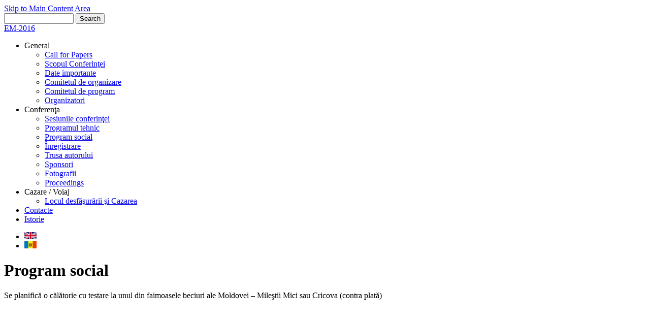

--- FILE ---
content_type: text/html; charset=utf-8
request_url: http://em-2016.ie.asm.md/ro/node/44
body_size: 3621
content:
<!DOCTYPE html PUBLIC "-//W3C//DTD XHTML 1.0 Strict//EN" "http://www.w3.org/TR/xhtml1/DTD/xhtml1-strict.dtd">
<html xmlns="http://www.w3.org/1999/xhtml" lang="ro" xml:lang="ro">

<head>
<meta http-equiv="Content-Type" content="text/html; charset=utf-8" />
  <title>Program social | EM-2016</title>
  <meta http-equiv="Content-Type" content="text/html; charset=utf-8" />
<link rel="shortcut icon" href="/profiles/cod/themes/fusion/fusion_core/favicon.ico" type="image/x-icon" />
  <link type="text/css" rel="stylesheet" media="all" href="/modules/node/node.css?N" />
<link type="text/css" rel="stylesheet" media="all" href="/modules/poll/poll.css?N" />
<link type="text/css" rel="stylesheet" media="all" href="/modules/system/defaults.css?N" />
<link type="text/css" rel="stylesheet" media="all" href="/modules/system/system.css?N" />
<link type="text/css" rel="stylesheet" media="all" href="/modules/system/system-menus.css?N" />
<link type="text/css" rel="stylesheet" media="all" href="/modules/user/user.css?N" />
<link type="text/css" rel="stylesheet" media="all" href="/profiles/cod/modules/contrib/cck/theme/content-module.css?N" />
<link type="text/css" rel="stylesheet" media="all" href="/profiles/cod/modules/contrib/ctools/css/ctools.css?N" />
<link type="text/css" rel="stylesheet" media="all" href="/profiles/cod/modules/contrib/date/date.css?N" />
<link type="text/css" rel="stylesheet" media="all" href="/profiles/cod/modules/contrib/date/date_popup/themes/datepicker.css?N" />
<link type="text/css" rel="stylesheet" media="all" href="/profiles/cod/modules/contrib/date/date_popup/themes/jquery.timeentry.css?N" />
<link type="text/css" rel="stylesheet" media="all" href="/profiles/cod/modules/contrib/filefield/filefield.css?N" />
<link type="text/css" rel="stylesheet" media="all" href="/profiles/cod/modules/contrib/panels/css/panels.css?N" />
<link type="text/css" rel="stylesheet" media="all" href="/profiles/cod/modules/contrib/ubercart/uc_order/uc_order.css?N" />
<link type="text/css" rel="stylesheet" media="all" href="/profiles/cod/modules/contrib/ubercart/uc_product/uc_product.css?N" />
<link type="text/css" rel="stylesheet" media="all" href="/profiles/cod/modules/contrib/ubercart/uc_store/uc_store.css?N" />
<link type="text/css" rel="stylesheet" media="all" href="/sites/all/modules/ckeditor/ckeditor.css?N" />
<link type="text/css" rel="stylesheet" media="all" href="/sites/all/libraries/colorbox/example1/colorbox.css?N" />
<link type="text/css" rel="stylesheet" media="all" href="/profiles/cod/modules/contrib/cck/modules/fieldgroup/fieldgroup.css?N" />
<link type="text/css" rel="stylesheet" media="all" href="/profiles/cod/modules/contrib/views/css/views.css?N" />
<link type="text/css" rel="stylesheet" media="all" href="/profiles/cod/themes/fusion/fusion_core/css/style.css?N" />
<link type="text/css" rel="stylesheet" media="all" href="/profiles/cod/themes/fusion/fusion_core/css/typography.css?N" />
<link type="text/css" rel="stylesheet" media="all" href="/profiles/cod/themes/fusion/fusion_core/css/superfish-navbar.css?N" />
<link type="text/css" rel="stylesheet" media="all" href="/profiles/cod/themes/fusion/fusion_core/css/superfish-vertical.css?N" />
  <link type="text/css" rel="stylesheet" media="all" href="/profiles/cod/themes/fusion/fusion_core/css/grid16-960.css?N"/>
  <!--[if IE 8]>
  <link type="text/css" rel="stylesheet" media="all" href="/profiles/cod/themes/fusion/fusion_core/css/ie8-fixes.css?N" />
  <![endif]-->
  <!--[if IE 7]>
  <link type="text/css" rel="stylesheet" media="all" href="/profiles/cod/themes/fusion/fusion_core/css/ie7-fixes.css?N" />
  <![endif]-->
  <!--[if lte IE 6]>
  <link type="text/css" rel="stylesheet" media="all" href="/profiles/cod/themes/fusion/fusion_core/css/ie6-fixes.css?N"/>
  <![endif]-->
    <script type="text/javascript" src="/sites/all/modules/jquery_update/replace/jquery.min.js?N"></script>
<script type="text/javascript" src="/misc/drupal.js?N"></script>
<script type="text/javascript" src="/sites/default/files/languages/ro_523d6ccb4fb26e7b003d7217d3e8beca.js?N"></script>
<script type="text/javascript" src="/profiles/cod/modules/contrib/panels/js/panels.js?N"></script>
<script type="text/javascript" src="/sites/all/libraries/colorbox/colorbox/jquery.colorbox-min.js?N"></script>
<script type="text/javascript" src="/sites/all/modules/colorbox/js/colorbox.js?N"></script>
<script type="text/javascript" src="/sites/all/modules/google_analytics/googleanalytics.js?N"></script>
<script type="text/javascript" src="/profiles/cod/themes/fusion/fusion_core/js/jquery.bgiframe.min.js?N"></script>
<script type="text/javascript" src="/profiles/cod/themes/fusion/fusion_core/js/hoverIntent.js?N"></script>
<script type="text/javascript" src="/profiles/cod/themes/fusion/fusion_core/js/supposition.js?N"></script>
<script type="text/javascript" src="/profiles/cod/themes/fusion/fusion_core/js/supersubs.js?N"></script>
<script type="text/javascript" src="/profiles/cod/themes/fusion/fusion_core/js/superfish.js?N"></script>
<script type="text/javascript" src="/profiles/cod/themes/fusion/fusion_core/js/script.js?N"></script>
<script type="text/javascript">
<!--//--><![CDATA[//><!--
jQuery.extend(Drupal.settings, { "basePath": "/", "colorbox": { "transition": "elastic", "speed": 350, "opacity": "0.85", "slideshow": false, "slideshowAuto": false, "slideshowSpeed": 2500, "slideshowStart": "", "slideshowStop": "", "current": "{current} of {total}", "previous": "« Prev", "next": "Next »", "close": "Close", "overlayClose": true, "maxWidth": "100%", "maxHeight": "100%" }, "googleanalytics": { "trackOutbound": 1, "trackMailto": 1, "trackDownload": 1, "trackDownloadExtensions": "7z|aac|arc|arj|asf|asx|avi|bin|csv|doc(x|m)?|dot(x|m)?|exe|flv|gif|gz|gzip|hqx|jar|jpe?g|js|mp(2|3|4|e?g)|mov(ie)?|msi|msp|pdf|phps|png|ppt(x|m)?|pot(x|m)?|pps(x|m)?|ppam|sld(x|m)?|thmx|qtm?|ra(m|r)?|sea|sit|tar|tgz|torrent|txt|wav|wma|wmv|wpd|xls(x|m|b)?|xlt(x|m)|xlam|xml|z|zip" }, "CToolsUrlIsAjaxTrusted": { "/ro/node/44": true } });
//--><!]]>
</script>
<script type="text/javascript">
<!--//--><![CDATA[//><!--
(function(i,s,o,g,r,a,m){i["GoogleAnalyticsObject"]=r;i[r]=i[r]||function(){(i[r].q=i[r].q||[]).push(arguments)},i[r].l=1*new Date();a=s.createElement(o),m=s.getElementsByTagName(o)[0];a.async=1;a.src=g;m.parentNode.insertBefore(a,m)})(window,document,"script","//www.google-analytics.com/analytics.js","ga");ga("create", "UA-79440127-1", { "cookieDomain": "auto" });ga("set", "anonymizeIp", true);ga("send", "pageview");
//--><!]]>
</script>
</head>

<body id="pid-node-44" class="not-front not-logged-in page-node node-type-page no-sidebars i18n-ro full-node layout-main sidebars-split font-family-tahoma font-size-14 grid-type-960 grid-width-16">
  <div id="page" class="page">
    <div id="page-inner" class="page-inner">
      <div id="skip">
        <a href="#main-content-area">Skip to Main Content Area</a>
      </div>

      <!-- header-top row: width = grid_width -->
      
      <!-- header-group row: width = grid_width -->
      <div id="header-group-wrapper" class="header-group-wrapper full-width">
        <div id="header-group" class="header-group row grid16-16">
          <div id="header-group-inner" class="header-group-inner inner clearfix">
                        <div id="search-box" class="search-box block">
<div id="search-box-inner" class="search-box-inner inner clearfix">
<form action="/ro/node/44"  accept-charset="UTF-8" method="post" id="search-theme-form">
<div><div id="search" class="container-inline">
  <input class="search-input form-text" type="text" maxlength="128" name="search_theme_form" id="edit-search-theme-form-header"  size="15" value="" title="Enter search terms" />
  <input id="search_header" class="search_submit" type="submit" name="op" value="Search"  />
  <input type="hidden" name="form_build_id" id="form-AKobKBjigP48ZoiW2v6LEyyGV6zW94Na2NesPGe2ULU" value="form-AKobKBjigP48ZoiW2v6LEyyGV6zW94Na2NesPGe2ULU"  />
<input type="hidden" name="form_id" id="edit-search-theme-form" value="search_theme_form"  />
</div><!-- /search -->
</div></form>
</div><!-- /search-box-inner -->
</div><!-- /search-box -->

                        <div id="header-site-info" class="header-site-info block">
              <div id="header-site-info-inner" class="header-site-info-inner inner">
                                                <div id="site-name-wrapper" class="clearfix">
                                    <span id="site-name"><a href="/ro" title="Home">EM-2016</a></span>
                                                                       </div><!-- /site-name-wrapper -->
                              </div><!-- /header-site-info-inner -->
            </div><!-- /header-site-info -->
            
                        <div id="primary-menu" class="primary-menu block">
<div id="primary-menu-inner" class="primary-menu-inner inner clearfix">
<ul class="menu sf-menu"><li class="expanded first nolink-li"><span class="nolink">General</span><ul class="menu"><li class="leaf first"><a href="/ro/content/call-papers-ro" title="">Call for Papers</a></li>
<li class="leaf"><a href="/ro/content/scop">Scopul Conferinţei</a></li>
<li class="leaf"><a href="/ro/date-importante" title="">Date importante</a></li>
<li class="leaf"><a href="/ro/node/39" title="">Comitetul de organizare</a></li>
<li class="leaf"><a href="/ro/comitetul-program" title="">Comitetul de program</a></li>
<li class="leaf last"><a href="/ro/organizatori" title="">Organizatori</a></li>
</ul></li>
<li class="expanded active-trail nolink-li"><span class="nolink">Conferenţa</span><ul class="menu"><li class="leaf first"><a href="/ro/content/sesiunile-conferin%C5%A3ei" title="">Sesiunile conferinţei</a></li>
<li class="leaf"><a href="/ro/node/43">Programul tehnic</a></li>
<li class="leaf active-trail"><a href="/ro/node/44" class="active">Program social</a></li>
<li class="leaf"><a href="/ro/node/45">Înregistrare</a></li>
<li class="leaf"><a href="/ro/node/46">Trusa autorului</a></li>
<li class="leaf"><a href="/ro/node/48">Sponsori</a></li>
<li class="leaf"><a href="/ro/content/fotografii">Fotografii</a></li>
<li class="leaf last"><a href="/ro/content/proceedings">Proceedings</a></li>
</ul></li>
<li class="expanded nolink-li"><span class="nolink">Cazare / Voiaj</span><ul class="menu"><li class="leaf first last"><a href="/ro/conference-site-ro" title="">Locul desfăşurării şi Cazarea</a></li>
</ul></li>
<li class="leaf"><a href="/ro/contact" title="">Contacte</a></li>
<li class="leaf last"><a href="/ro/content/istorie" title="">Istorie</a></li>
</ul></div><!-- /primary-menu-inner -->
</div><!-- /primary-menu -->
          </div><!-- /header-group-inner -->
        </div><!-- /header-group -->
      </div><!-- /header-group-wrapper -->

      <!-- preface-top row: width = grid_width -->
      <div id="preface-top-wrapper" class="preface-top-wrapper full-width">
<div id="preface-top" class="preface-top row grid16-16">
<div id="preface-top-inner" class="preface-top-inner inner clearfix">
  
<div id="block-locale-0" class="block block-locale odd first last  grid16-16">
  <div class="inner clearfix">
            <div class="content clearfix">
      <ul><li class="en first"><a href="/content/social-program" class="language-link"><img src="/sites/all/modules/languageicons/flags/en.png" alt="English" title="English"  class="language-icon" width="24" height="14" /></a></li>
<li class="ro last active"><a href="/ro/node/44" class="language-link active"><img src="/sites/all/modules/languageicons/flags/ro.png" alt="Română" title="Română"  class="language-icon" width="24" height="14" /></a></li>
</ul>    </div>
  </div><!-- /block-inner -->
</div><!-- /block -->
</div><!-- /preface-top-inner -->
</div><!-- /preface-top -->
</div><!-- /preface-top-wrapper -->

      <!-- main row: width = grid_width -->
      <div id="main-wrapper" class="main-wrapper full-width">
        <div id="main" class="main row grid16-16">
          <div id="main-inner" class="main-inner inner clearfix">
            
            <!-- main group: width = grid_width - sidebar_first_width -->
            <div id="main-group" class="main-group row nested grid16-16">
              <div id="main-group-inner" class="main-group-inner inner">
                
                <div id="main-content" class="main-content row nested">
                  <div id="main-content-inner" class="main-content-inner inner">
                    <!-- content group: width = grid_width - (sidebar_first_width + sidebar_last_width) -->
                    <div id="content-group" class="content-group row nested grid16-16">
                      <div id="content-group-inner" class="content-group-inner inner">
                                              
                      
                        
                        <div id="content-region" class="content-region row nested">
                          <div id="content-region-inner" class="content-region-inner inner">
                            <a id="main-content-area"></a>
                                                        <div id="content-inner" class="content-inner block">
                              <div id="content-inner-inner" class="content-inner-inner inner">
                                                                <h1 class="title">Program social</h1>
                                                                                                <div id="content-content" class="content-content">
                                  
<div id="node-44" class="node odd full-node node-type-page">
  <div class="inner">
    
    
    
    
    <div class="content clearfix">
      <p>Se planifică o călătorie cu testare la unul din faimoasele beciuri ale Moldovei &ndash; Mileştii Mici sau Cricova (contra plată)</p>
    </div>

    
      </div><!-- /inner -->

  </div><!-- /node-44 -->
                                                                  </div><!-- /content-content -->
                                                              </div><!-- /content-inner-inner -->
                            </div><!-- /content-inner -->
                          </div><!-- /content-region-inner -->
                        </div><!-- /content-region -->

                                              </div><!-- /content-group-inner -->
                    </div><!-- /content-group -->

                                      </div><!-- /main-content-inner -->
                </div><!-- /main-content -->

                              </div><!-- /main-group-inner -->
            </div><!-- /main-group -->
          </div><!-- /main-inner -->
        </div><!-- /main -->
      </div><!-- /main-wrapper -->

      <!-- postscript-bottom row: width = grid_width -->
      
      <!-- footer row: width = grid_width -->
      
         <!-- footer-message row: width = grid_width -->
      <!-- /footer-message-wrapper -->
   <!--   <div id="footer-message-wrapper" class="footer-message-wrapper full-width">
        <div id="footer-message" class="footer-message row ">
          <div id="footer-message-inner" class="footer-message-inner inner clearfix">
                      </div>
        </div>
      </div>
-->
    </div><!-- /page-inner -->
  </div><!-- /page -->
  </body>
</html>


--- FILE ---
content_type: application/javascript
request_url: http://em-2016.ie.asm.md/sites/default/files/languages/ro_523d6ccb4fb26e7b003d7217d3e8beca.js?N
body_size: 264
content:
Drupal.locale = { 'strings': { "Name": "Prenumele", "Surname": "Numele", "Position": "Funcția", "Organisation": "Organizația", "Hobby": "Hobby", "Attachment": "Fișier atașat", "Attachment description": "Descrierea fișierului atașat", "Delete": "Șterge" } };